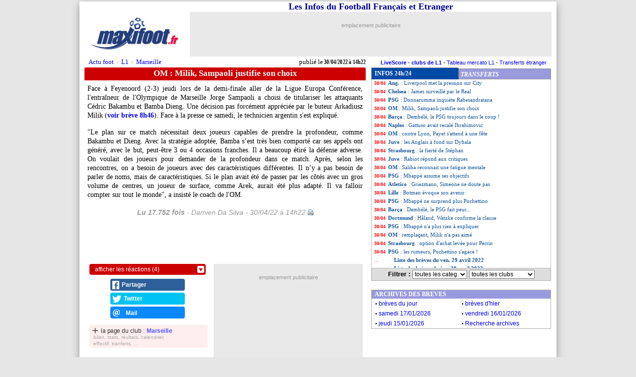

--- FILE ---
content_type: text/html; charset=utf-8
request_url: https://disqus.com/embed/comments/?base=default&f=maxifoot&t_i=breves367803&t_u=https%3A%2F%2Fnews.maxifoot.fr%2Fom%2Fmilik-sampaoli-justifie-son-choix-foot-367803.htm&t_d=OM%20%3A%20Milik%2C%20Sampaoli%20justifie%20son%20choix&t_t=OM%20%3A%20Milik%2C%20Sampaoli%20justifie%20son%20choix&s_o=default
body_size: 2912
content:
<!DOCTYPE html>

<html lang="fr" dir="ltr" class="not-supported type-">

<head>
    <title>Commentaires Disqus</title>

    
    <meta name="viewport" content="width=device-width, initial-scale=1, maximum-scale=1, user-scalable=no">
    <meta http-equiv="X-UA-Compatible" content="IE=edge"/>

    <style>
        .alert--warning {
            border-radius: 3px;
            padding: 10px 15px;
            margin-bottom: 10px;
            background-color: #FFE070;
            color: #A47703;
        }

        .alert--warning a,
        .alert--warning a:hover,
        .alert--warning strong {
            color: #A47703;
            font-weight: bold;
        }

        .alert--error p,
        .alert--warning p {
            margin-top: 5px;
            margin-bottom: 5px;
        }
        
        </style>
    
    <style>
        
        html, body {
            overflow-y: auto;
            height: 100%;
        }
        

        #error {
            display: none;
        }

        .clearfix:after {
            content: "";
            display: block;
            height: 0;
            clear: both;
            visibility: hidden;
        }

        
    </style>

</head>
<body>
    

    
    <div id="error" class="alert--error">
        <p>Nous sommes incapables de charger Disqus. Si vous êtes un modérateur, veuillez s'il vous plaît consulter notre <a href="https://docs.disqus.com/help/83/">guide de résolution des problèmes</a>.</p>
    </div>

    
    <script type="text/json" id="disqus-forumData">{"session":{"canModerate":false,"audienceSyncVerified":false,"canReply":true,"mustVerify":false,"recaptchaPublicKey":"6LfHFZceAAAAAIuuLSZamKv3WEAGGTgqB_E7G7f3","mustVerifyEmail":false},"forum":{"aetBannerConfirmation":null,"founder":"94859760","twitterName":"","commentsLinkOne":"1","guidelines":null,"disableDisqusBrandingOnPolls":false,"commentsLinkZero":"+","disableDisqusBranding":false,"id":"maxifoot","createdAt":"2014-10-09T13:07:57.877550","category":"Sports","aetBannerEnabled":false,"aetBannerTitle":null,"raw_guidelines":null,"initialCommentCount":null,"votingType":0,"daysUnapproveNewUsers":2,"installCompleted":true,"moderatorBadgeText":"","commentPolicyText":null,"aetEnabled":false,"channel":null,"sort":4,"description":"\u003cp>Actualit\u00e9 du football en France et \u00e0 l'\u00e9tranger.\u003c/p>","organizationHasBadges":true,"newPolicy":true,"raw_description":"Actualit\u00e9 du football en France et \u00e0 l'\u00e9tranger.","customFont":null,"language":"fr","adsReviewStatus":1,"commentsPlaceholderTextEmpty":"D\u00e9marrer la discussion sur ce sujet","daysAlive":0,"forumCategory":{"date_added":"2016-01-28T01:54:31","id":10,"name":"Sports"},"linkColor":null,"colorScheme":"auto","pk":"3254047","commentsPlaceholderTextPopulated":"Continuez la discussion sur ce sujet","permissions":{},"commentPolicyLink":null,"aetBannerDescription":null,"favicon":{"permalink":"https://disqus.com/api/forums/favicons/maxifoot.jpg","cache":"//a.disquscdn.com/1763052994/images/favicon-default.png"},"name":"Maxifoot.fr","commentsLinkMultiple":"{num}","settings":{"threadRatingsEnabled":false,"adsDRNativeEnabled":false,"behindClickEnabled":false,"disable3rdPartyTrackers":false,"adsVideoEnabled":true,"adsProductVideoEnabled":true,"adsPositionBottomEnabled":true,"ssoRequired":false,"contextualAiPollsEnabled":false,"unapproveLinks":true,"adsPositionRecommendationsEnabled":false,"adsEnabled":true,"adsProductLinksThumbnailsEnabled":false,"hasCustomAvatar":false,"organicDiscoveryEnabled":false,"adsProductDisplayEnabled":true,"adsProductLinksEnabled":false,"audienceSyncEnabled":false,"threadReactionsEnabled":false,"linkAffiliationEnabled":false,"adsPositionAiPollsEnabled":false,"disableSocialShare":false,"adsPositionTopEnabled":true,"adsProductStoriesEnabled":false,"sidebarEnabled":false,"adultContent":false,"allowAnonVotes":false,"gifPickerEnabled":true,"mustVerify":true,"badgesEnabled":false,"mustVerifyEmail":true,"allowAnonPost":false,"unapproveNewUsersEnabled":true,"mediaembedEnabled":true,"aiPollsEnabled":false,"userIdentityDisabled":false,"adsPositionPollEnabled":false,"discoveryLocked":true,"validateAllPosts":false,"adsSettingsLocked":true,"isVIP":false,"adsPositionInthreadEnabled":true},"organizationId":2403533,"typeface":"auto","url":"https://www.maxifoot.fr/","daysThreadAlive":0,"avatar":{"small":{"permalink":"https://disqus.com/api/forums/avatars/maxifoot.jpg?size=32","cache":"//a.disquscdn.com/1763052994/images/noavatar32.png"},"large":{"permalink":"https://disqus.com/api/forums/avatars/maxifoot.jpg?size=92","cache":"//a.disquscdn.com/1763052994/images/noavatar92.png"}},"signedUrl":"https://disq.us/?url=https%3A%2F%2Fwww.maxifoot.fr%2F&key=IW0y8VuLsKRsDvkG0vh_-A"}}</script>

    <div id="postCompatContainer"><div class="comment__wrapper"><div class="comment__name clearfix"><img class="comment__avatar" src="https://c.disquscdn.com/uploads/users/14819/5455/avatar92.jpg?1554348669" width="32" height="32" /><strong><a href="">Jean-Sébastien</a></strong> &bull; il y a 3 années
        </div><div class="comment__content"><p>Tactiquement son raisonnement se tient 👍</p></div></div><div class="comment__wrapper"><div class="comment__name clearfix"><img class="comment__avatar" src="https://c.disquscdn.com/uploads/users/3071/9551/avatar92.jpg?1762596056" width="32" height="32" /><strong><a href="">devillaz</a></strong> &bull; il y a 3 années
        </div><div class="comment__content"><p>Voilà une mise au point qui fera taire les pseudos entraîneurs du forum qui s'en prennent à Sampaoli parce qu'il ne fait pas jouer Milik.</p></div></div><div class="comment__wrapper"><div class="comment__name clearfix"><img class="comment__avatar" src="https://c.disquscdn.com/uploads/users/37717/2654/avatar92.jpg?1717941324" width="32" height="32" /><strong><a href="">Valerie Deguilhen</a></strong> &bull; il y a 3 années
        </div><div class="comment__content"><p>Pour ce qui connaisse rien au foot oui,<br>si non pour ce qui connaisse un peu le foot sur la deuxième mi-temps c pas audible, en deuxième on a le ballon et ils sont bloc bas donc l'attaquant le plus adapté et le plus fort c Milik ( mais il est rentré à 5 mn de la fin ??? ).</p></div></div><div class="comment__wrapper"><div class="comment__name clearfix"><img class="comment__avatar" src="https://c.disquscdn.com/uploads/users/38078/9947/avatar92.jpg?1733691836" width="32" height="32" /><strong><a href="">Écureuil</a></strong> &bull; il y a 3 années
        </div><div class="comment__content"><p>Bakambu n'y est plus depuis plusieurs matchs et Dieng,me demande pourquoi il joue en 9 vu sa maladresse en un contre un</p></div></div></div>


    <div id="fixed-content"></div>

    
        <script type="text/javascript">
          var embedv2assets = window.document.createElement('script');
          embedv2assets.src = 'https://c.disquscdn.com/embedv2/latest/embedv2.js';
          embedv2assets.async = true;

          window.document.body.appendChild(embedv2assets);
        </script>
    



    
</body>
</html>
